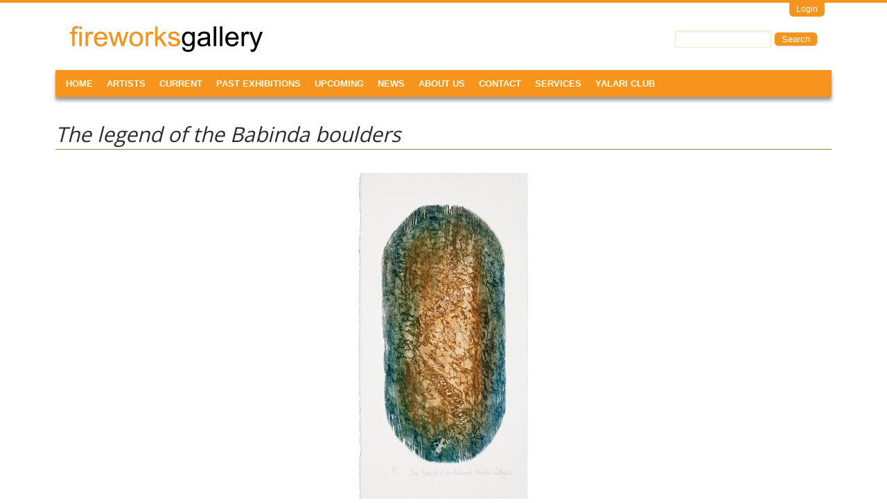

--- FILE ---
content_type: text/html; charset=utf-8
request_url: http://fireworksgallery.com.au/legend-babinda-boulders-0
body_size: 6292
content:
<!DOCTYPE html>
<!--[if IEMobile 7]><html class="iem7" lang="en" dir="ltr"><![endif]-->
<!--[if (lte IE 6)&(!IEMobile)]><html class="ie6 ie6-7 ie6-8" lang="en" dir="ltr"><![endif]-->
<!--[if (IE 7)&(!IEMobile)]><html class="ie7 ie6-7 ie6-8" lang="en" dir="ltr"><![endif]-->
<!--[if (IE 8)&(!IEMobile)]><html class="ie8 ie6-8" lang="en" dir="ltr"><![endif]-->
<!--[if (gte IE 9)|(gt IEMobile 7)]><!--><html lang="en" dir="ltr"
  xmlns:content="http://purl.org/rss/1.0/modules/content/"
  xmlns:dc="http://purl.org/dc/terms/"
  xmlns:foaf="http://xmlns.com/foaf/0.1/"
  xmlns:og="http://ogp.me/ns#"
  xmlns:rdfs="http://www.w3.org/2000/01/rdf-schema#"
  xmlns:sioc="http://rdfs.org/sioc/ns#"
  xmlns:sioct="http://rdfs.org/sioc/types#"
  xmlns:skos="http://www.w3.org/2004/02/skos/core#"
  xmlns:xsd="http://www.w3.org/2001/XMLSchema#"><!--<![endif]-->
<head>
<meta charset="utf-8" />
<link rel="shortcut icon" href="http://fireworksgallery.com.au/sites/default/files/fwgfavicon.ico" type="image/vnd.microsoft.icon" />
<meta name="description" content="The legend of the Babinda boulders ed. 11/50$1800 (unframed)" />
<meta name="generator" content="Drupal 7 (https://www.drupal.org)" />
<link rel="canonical" href="http://fireworksgallery.com.au/legend-babinda-boulders-0" />
<link rel="shortlink" href="http://fireworksgallery.com.au/node/12799" />
<meta name="viewport" content="width=device-width, initial-scale=1">
<meta name="MobileOptimized" content="width">
<meta name="HandheldFriendly" content="true">
<meta name="apple-mobile-web-app-capable" content="yes">
<meta http-equiv="cleartype" content="on">
<meta http-equiv="X-UA-Compatible" content="IE=edge, chrome=1">
<title>The legend of the Babinda boulders  | FireWorks Gallery</title>
<link type="text/css" rel="stylesheet" href="http://fireworksgallery.com.au/sites/default/files/css/css_xE-rWrJf-fncB6ztZfd2huxqgxu4WO-qwma6Xer30m4.css" media="all" />
<link type="text/css" rel="stylesheet" href="http://fireworksgallery.com.au/sites/default/files/css/css_izfWOAwy2XI5_r6LQwji1YoYMGZovZeAISsOVY2fsmU.css" media="all" />
<link type="text/css" rel="stylesheet" href="http://fireworksgallery.com.au/sites/default/files/css/css_m1SfgbvS23j2qGVf2OVKQ1Amh48ENcjC0px6irkB0eI.css" media="all" />
<style>body.snf-gwf-open-sans #site-name{font-family :'Open Sans'}
body.ssf-gwf-open-sans #site-slogan{font-family:'Open Sans'}
body.ptf-gwf-open-sans #page-title{font-family:'Open Sans'}
body.ntf-gwf-open-sans .article-title{font-family:'Open Sans'}
body.ctf-gwf-open-sans .comment-title{font-family:'Open Sans'}
body.btf-gwf-open-sans .block-title{font-family:'Open Sans'}
.flexible-slideshow,.flexible-slideshow .article-inner,.flexible-slideshow .article-content,.flexslider{max-width:940px;}
</style>
<link type="text/css" rel="stylesheet" href="http://fireworksgallery.com.au/sites/default/files/css/css_Gvi7dtLxA5lhE5J6OrP5Ox4DmouQ5DQTT5eybkI7PU4.css" media="all" />
<link type="text/css" rel="stylesheet" href="http://fireworksgallery.com.au/sites/default/files/css/css_JDGN2tj7-5rvqMs9iPiy4ZeQPSffJTJiO7ZCBBh0-dU.css" media="screen" />
<link type="text/css" rel="stylesheet" href="http://fireworksgallery.com.au/sites/default/files/css/css_8Fm2eVQ_5az1VeTfDDAdtxNM0-4AQ1tqR1-MvzHT5AQ.css" media="all" />
<link type="text/css" rel="stylesheet" href="//fonts.googleapis.com/css?family=Open+Sans" media="all" />

<!--[if lt IE 9]>
<link type="text/css" rel="stylesheet" href="http://fireworksgallery.com.au/sites/default/files/at_css/at_commerce.lt-ie9.layout.css?sr5tto" media="all" />
<![endif]-->

<!--[if IE 6]>
<link type="text/css" rel="stylesheet" href="http://fireworksgallery.com.au/sites/all/themes/at-commerce/css/ie-6.css?sr5tto" media="all" />
<![endif]-->

<!--[if lte IE 7]>
<link type="text/css" rel="stylesheet" href="http://fireworksgallery.com.au/sites/all/themes/at-commerce/css/ie-lte-7.css?sr5tto" media="all" />
<![endif]-->

<!--[if IE 8]>
<link type="text/css" rel="stylesheet" href="http://fireworksgallery.com.au/sites/all/themes/at-commerce/css/ie-8.css?sr5tto" media="all" />
<![endif]-->

<!--[if lte IE 9]>
<link type="text/css" rel="stylesheet" href="http://fireworksgallery.com.au/sites/all/themes/at-commerce/css/ie-lte-9.css?sr5tto" media="all" />
<![endif]-->
<script src="http://fireworksgallery.com.au/sites/default/files/js/js_YD9ro0PAqY25gGWrTki6TjRUG8TdokmmxjfqpNNfzVU.js"></script>
<script src="http://fireworksgallery.com.au/sites/default/files/js/js_onbE0n0cQY6KTDQtHO_E27UBymFC-RuqypZZ6Zxez-o.js"></script>
<script src="http://fireworksgallery.com.au/sites/default/files/js/js_UEkE4NoUxPcEWicKt5YJS8MOpd5AP0q2dPDrCGLCd30.js"></script>
<script>window.CKEDITOR_BASEPATH = '/sites/all/libraries/ckeditor/'</script>
<script src="http://fireworksgallery.com.au/sites/default/files/js/js_gPqjYq7fqdMzw8-29XWQIVoDSWTmZCGy9OqaHppNxuQ.js"></script>
<script>(function(i,s,o,g,r,a,m){i["GoogleAnalyticsObject"]=r;i[r]=i[r]||function(){(i[r].q=i[r].q||[]).push(arguments)},i[r].l=1*new Date();a=s.createElement(o),m=s.getElementsByTagName(o)[0];a.async=1;a.src=g;m.parentNode.insertBefore(a,m)})(window,document,"script","//www.google-analytics.com/analytics.js","ga");ga("create", "UA-48580400-1", {"cookieDomain":"auto"});ga("send", "pageview");</script>
<script src="http://fireworksgallery.com.au/sites/default/files/js/js_Q_R3YtQAYuxQDI9dhfwnEvFVhXJvOv6M7EGcSk0PR3s.js"></script>
<script>jQuery.extend(Drupal.settings, {"basePath":"\/","pathPrefix":"","setHasJsCookie":0,"ajaxPageState":{"theme":"at_commerce","theme_token":"rt1nZvsOrqaHxoz61hWur7XwF7lpcd5PZJXp7z0U8ps","js":{"misc\/jquery.js":1,"misc\/jquery-extend-3.4.0.js":1,"misc\/jquery-html-prefilter-3.5.0-backport.js":1,"misc\/jquery.once.js":1,"misc\/drupal.js":1,"misc\/form-single-submit.js":1,"sites\/all\/modules\/contrib\/lightbox2\/js\/lightbox.js":1,"sites\/all\/modules\/contrib\/uc_out_of_stock\/uc_out_of_stock.js":1,"sites\/all\/modules\/contrib\/responsive_menus\/styles\/responsive_menus_simple\/js\/responsive_menus_simple.js":1,"0":1,"sites\/all\/modules\/contrib\/google_analytics\/googleanalytics.js":1,"1":1,"sites\/all\/themes\/at-commerce\/js\/jquery.flexslider-min.js":1,"sites\/all\/themes\/at-commerce\/js\/slider.options.js":1,"sites\/all\/themes\/at-commerce\/js\/draw.js":1},"css":{"modules\/system\/system.base.css":1,"modules\/system\/system.menus.css":1,"modules\/system\/system.messages.css":1,"modules\/system\/system.theme.css":1,"modules\/comment\/comment.css":1,"sites\/all\/modules\/custom\/d2g_event_list\/d2g_event_list.css":1,"sites\/all\/modules\/features\/d2g_featured_slide\/d2g_featured_slide.css":1,"sites\/all\/modules\/custom\/d2g_site_custom\/d2g_site_custom.css":1,"sites\/all\/modules\/contrib\/date\/date_repeat_field\/date_repeat_field.css":1,"modules\/field\/theme\/field.css":1,"sites\/all\/modules\/contrib\/mollom\/mollom.css":1,"modules\/node\/node.css":1,"modules\/search\/search.css":1,"sites\/all\/modules\/contrib\/ubercart\/uc_order\/uc_order.css":1,"sites\/all\/modules\/contrib\/ubercart\/uc_product\/uc_product.css":1,"sites\/all\/modules\/contrib\/ubercart\/uc_store\/uc_store.css":1,"modules\/user\/user.css":1,"sites\/all\/modules\/contrib\/views\/css\/views.css":1,"sites\/all\/modules\/contrib\/media\/modules\/media_wysiwyg\/css\/media_wysiwyg.base.css":1,"sites\/all\/modules\/contrib\/ctools\/css\/ctools.css":1,"sites\/all\/modules\/contrib\/lightbox2\/css\/lightbox.css":1,"sites\/all\/modules\/contrib\/panels\/css\/panels.css":1,"sites\/all\/modules\/contrib\/uc_out_of_stock\/uc_out_of_stock.css":1,"sites\/all\/modules\/contrib\/responsive_menus\/styles\/responsive_menus_simple\/css\/responsive_menus_simple.css":1,"0":1,"1":1,"2":1,"3":1,"4":1,"5":1,"6":1,"sites\/all\/themes\/adaptivetheme\/adaptivetheme\/css\/at.base.css":1,"sites\/all\/themes\/adaptivetheme\/adaptivetheme\/css\/at.layout.css":1,"sites\/all\/themes\/adaptivetheme\/adaptivetheme\/css\/at.messages.css":1,"sites\/all\/themes\/at-commerce\/css\/styles.base.css":1,"sites\/all\/themes\/at-commerce\/css\/styles.modules.css":1,"sites\/all\/themes\/at-commerce\/css\/styles.settings.css":1,"sites\/all\/themes\/at-commerce\/color\/colors.css":1,"sites\/all\/themes\/at-commerce\/css\/styles.slideshow.css":1,"sites\/all\/themes\/at-commerce\/css\/at_commerce.responsive.style.css":1,"sites\/all\/themes\/at-commerce\/css\/at_commerce.responsive.gpanels.css":1,"public:\/\/at_css\/at_commerce.responsive.layout.css":1,"\/\/fonts.googleapis.com\/css?family=Open+Sans":1,"public:\/\/at_css\/at_commerce.lt-ie9.layout.css":1,"sites\/all\/themes\/at-commerce\/css\/ie-6.css":1,"sites\/all\/themes\/at-commerce\/css\/ie-lte-7.css":1,"sites\/all\/themes\/at-commerce\/css\/ie-8.css":1,"sites\/all\/themes\/at-commerce\/css\/ie-lte-9.css":1}},"lightbox2":{"rtl":0,"file_path":"\/(\\w\\w\/)public:\/","default_image":"\/sites\/all\/modules\/contrib\/lightbox2\/images\/brokenimage.jpg","border_size":10,"font_color":"000","box_color":"fff","top_position":"","overlay_opacity":"0.8","overlay_color":"000","disable_close_click":1,"resize_sequence":0,"resize_speed":400,"fade_in_speed":400,"slide_down_speed":600,"use_alt_layout":0,"disable_resize":0,"disable_zoom":1,"force_show_nav":0,"show_caption":1,"loop_items":0,"node_link_text":"View Image Details","node_link_target":0,"image_count":"Image !current of !total","video_count":"Video !current of !total","page_count":"Page !current of !total","lite_press_x_close":"press \u003Ca href=\u0022#\u0022 onclick=\u0022hideLightbox(); return FALSE;\u0022\u003E\u003Ckbd\u003Ex\u003C\/kbd\u003E\u003C\/a\u003E to close","download_link_text":"","enable_login":false,"enable_contact":false,"keys_close":"c x 27","keys_previous":"p 37","keys_next":"n 39","keys_zoom":"z","keys_play_pause":"32","display_image_size":"original","image_node_sizes":"()","trigger_lightbox_classes":"","trigger_lightbox_group_classes":"","trigger_slideshow_classes":"","trigger_lightframe_classes":"","trigger_lightframe_group_classes":"","custom_class_handler":0,"custom_trigger_classes":"","disable_for_gallery_lists":true,"disable_for_acidfree_gallery_lists":true,"enable_acidfree_videos":true,"slideshow_interval":5000,"slideshow_automatic_start":true,"slideshow_automatic_exit":true,"show_play_pause":true,"pause_on_next_click":false,"pause_on_previous_click":true,"loop_slides":false,"iframe_width":600,"iframe_height":400,"iframe_border":1,"enable_video":0,"useragent":"Mozilla\/5.0 (compatible; DotBot\/1.2; +https:\/\/opensiteexplorer.org\/dotbot; help@moz.com)"},"uc_out_of_stock":{"path":"\/uc_out_of_stock\/query","throbber":true,"instock":true,"msg":"\u003Cp\u003E\u0026lt;span style=\u0026quot;color: red;\u0026quot;\u0026gt;Out of stock\u0026lt;\/span\u0026gt;\u003C\/p\u003E\n"},"responsive_menus":[{"toggler_text":"\u2630 Menu","selectors":["#nav-wrapper"],"media_size":"768","media_unit":"px","absolute":"1","remove_attributes":"1","responsive_menus_style":"responsive_menus_simple"}],"googleanalytics":{"trackOutbound":1,"trackMailto":1,"trackDownload":1,"trackDownloadExtensions":"7z|aac|arc|arj|asf|asx|avi|bin|csv|doc(x|m)?|dot(x|m)?|exe|flv|gif|gz|gzip|hqx|jar|jpe?g|js|mp(2|3|4|e?g)|mov(ie)?|msi|msp|pdf|phps|png|ppt(x|m)?|pot(x|m)?|pps(x|m)?|ppam|sld(x|m)?|thmx|qtm?|ra(m|r)?|sea|sit|tar|tgz|torrent|txt|wav|wma|wmv|wpd|xls(x|m|b)?|xlt(x|m)|xlam|xml|z|zip"},"urlIsAjaxTrusted":{"\/legend-babinda-boulders-0?destination=node\/12799":true,"\/legend-babinda-boulders-0":true}});</script>
<!--[if lt IE 9]>
<script src="//html5shiv.googlecode.com/svn/trunk/html5.js"></script>
<![endif]-->
</head>
<body class="html not-front not-logged-in no-sidebars page-node page-node- page-node-12799 page-type-artwork uc-product-node site-name-fireworks-gallery section-legend-babinda-boulders-0 site-name-hidden color-scheme-custom at-commerce gecko fs-medium bb-n hl-l mb-dd mma-l ia-c snc-n snw-n  sns-n ssc-n ssw-n  sss-n ptc-n ptw-n pta-l pts-n ntc-n ntw-n nta-l nts-n ctc-n ctw-n cta-l cts-n btc-uc btw-n bta-l bts-n itrc-0 isrc-6 bf-l snf-gwf-open-sans ssf-gwf-open-sans mmf-sss ptf-gwf-open-sans ntf-gwf-open-sans ctf-gwf-open-sans btf-gwf-open-sans hide-ss-nav">
  <div id="skip-link">
    <a href="#main-content" class="element-invisible element-focusable">Skip to main content</a>
  </div>
    <div id="page-wrapper"><div id="page">

      <div id="draw-wrapper">
      <div class="container clearfix">
        <div id="draw">  <div class="region region-draw">
    <section id="block-user-login" class="block block-user block-odd block-count-1 block-region-draw">
  <div class="block-inner clearfix">
              <h2 class="block-title">User login</h2>
            <div class="block-content content">
      <form action="/legend-babinda-boulders-0?destination=node/12799" method="post" id="user-login-form" accept-charset="UTF-8"><div><div class="form-item form-type-textfield form-item-name">
  <label for="edit-name">Username <span class="form-required" title="This field is required.">*</span></label>
 <input type="text" id="edit-name" name="name" value="" size="15" maxlength="60" class="form-text required" />
</div>
<div class="form-item form-type-password form-item-pass">
  <label for="edit-pass">Password <span class="form-required" title="This field is required.">*</span></label>
 <input type="password" id="edit-pass" name="pass" size="15" maxlength="128" class="form-text required" />
</div>
<div class="item-list"><ul><li class="even first last"><a href="/user/password" title="Request new password via e-mail.">Request new password</a></li></ul></div><input type="hidden" name="form_build_id" value="form-Imu_COXi7ew6xb-0PWUY0cYka1TBtvHUkgy0yFLCfLE" />
<input type="hidden" name="form_id" value="user_login_block" />
<div class="form-actions form-wrapper" id="edit-actions--2"><input type="submit" id="edit-submit" name="op" value="Log in" class="form-submit" /></div></div></form>    </div>
  </div>
</section>
  </div>
</div>
      </div> 
    </div>
  
  <div id="header-wrapper">
          <div id="toggle-wrapper">
        <div class="container clearfix">
           <div id="toggle"><a class="draw-toggle" href="#">Login</a></div>
        </div>
      </div>
    
    <div class="container clearfix">
      <header class="clearfix">

        <div id="branding" class="clearfix with-logo site-name-hidden no-slogan">
                      <div id="logo"><a href="/" title="Home page"><img src="http://fireworksgallery.com.au/sites/all/modules/custom/d2g_site_custom/logo.png" alt="FireWorks Gallery logo"/></a></div>
          
                      <hgroup class="element-invisible">
                              <h1 id="site-name" class="element-invisible"><a href="/" title="Home page">FireWorks Gallery</a></h1>
                                        </hgroup>
                  </div>

          <div class="region region-header">
    <div id="block-search-form" class="block block-search block-odd block-count-2 block-region-header" role="search">
  <div class="block-inner clearfix">
                <div class="block-content content no-title">
      <form action="/legend-babinda-boulders-0" method="post" id="search-block-form" accept-charset="UTF-8"><div><div class="container-inline">
      <h2 class="element-invisible">Search form</h2>
    <div class="form-item form-type-textfield form-item-search-block-form">
  <label class="element-invisible" for="edit-search-block-form--2">Search </label>
 <input title="Enter the terms you wish to search for." type="search" id="edit-search-block-form--2" name="search_block_form" value="" size="15" maxlength="128" class="form-text" />
</div>
<div class="form-actions form-wrapper" id="edit-actions--3"><input type="submit" id="edit-submit--2" name="op" value="Search" class="form-submit" /></div><input type="hidden" name="form_build_id" value="form-fylReSRzZQG-ree47dV0v0l0Irw_nLF7j7pqD7ijhdk" />
<input type="hidden" name="form_id" value="search_block_form" />
</div>
</div></form>    </div>
  </div>
</div>
  </div>

                  <div id="nav-wrapper">  <div id="menu-bar" class="nav clearfix">
      <nav id="block-system-main-menu" class="block block-system block-menu block-odd block-count-3 block-region-menu-bar menu-wrapper clearfix">
              <h2 class="block-title element-invisible element-invisible">Main menu</h2>
            <ul class="menu clearfix"><li class="first leaf menu-item-231"><a href="/" title="">Home</a></li><li class="leaf menu-item-781"><a href="/artists">Artists</a></li><li class="leaf menu-item-987"><a href="/current-exhibitions">Current</a></li><li class="leaf menu-item-782"><a href="/past-exhibitions">Past Exhibitions</a></li><li class="leaf menu-item-900"><a href="/upcoming-events" title="">Upcoming</a></li><li class="leaf menu-item-899"><a href="/recent-news">News</a></li><li class="leaf menu-item-901"><a href="/about-us">About Us</a></li><li class="leaf menu-item-369"><a href="/contact" title="">Contact</a></li><li class="leaf menu-item-1264"><a href="/services">Services</a></li><li class="last leaf menu-item-1788"><a href="/friends-yalari-art-vip-club">Yalari Club</a></li></ul>  </nav>
  </div>
</div>
        
      </header>
    </div>
  </div>

  
  <div id="content-wrapper" class="no-secondary"><div class="container">

    
    
    
    <div id="columns"><div class="columns-inner clearfix">
      <div id="content-column"><div class="content-inner">

        
        
                <section id="main-content">

                              
          
          <div id="content">  <div class="region region-content">
    <div id="block-system-main" class="block block-system block-odd block-count-4 block-region-content">
  <div class="block-inner clearfix">
                <div class="block-content content no-title">
      <article id="article-12799" class="article article-type-artwork odd article-full clearfix" about="/legend-babinda-boulders-0" typeof="sioc:Item foaf:Document" role="article">
  <div class="article-inner clearfix">

    
              <header class="clearfix">

        
                  <h1 class="article-title">
                          The legend of the Babinda boulders                       </h1>
        
        
      </header>
        <span property="dc:title" content="The legend of the Babinda boulders " class="rdf-meta element-hidden"></span><span property="sioc:num_replies" content="0" datatype="xsd:integer" class="rdf-meta element-hidden"></span>
    <div class="article-content clearfix">
    <div class="field field-name-uc-product-image field-type-image field-label-hidden view-mode-full">
    <div class="field-items">
          <figure class="field-item">
        <a href="http://fireworksgallery.com.au/sites/default/files/FW20375_MDR_0006_900.jpg" rel="lightbox[uc_product_image][&lt;p class=&quot;lightbox2-artwork-caption&quot;&gt;Paul Bong &lt;em&gt;The legend of the Babinda boulders &lt;/em&gt; 2021&lt;br/&gt;hand coloured intaglio etching&lt;br/&gt;80x40cm FW20375&lt;/p&gt;&lt;p class=&quot;lightbox2-artwork-for-sale&quot;&gt;This artwork is available for sale.&lt;/p&gt;&lt;p class=&quot;lightbox2-artwork-links&quot;&gt;&lt;a href=&quot;mailto:info@fireworksgallery.com.au?subject=FW20375 Paul Bong - The legend of the Babinda boulders &quot;&gt;Email Us&lt;/a&gt;, &lt;a href=&quot;/contact&quot;&gt;Visit Us&lt;/a&gt;, or &lt;a href=&quot;tel:+61732161250&quot;&gt;Call Us at +61 7 3216 1250&lt;/a&gt;.&lt;/p&gt;]" title="The legend of the Babinda boulders "><img typeof="foaf:Image" src="http://fireworksgallery.com.au/sites/default/files/styles/large/public/FW20375_MDR_0006_900.jpg?itok=0amNR1E5" width="480" height="480" alt="" title="The legend of the Babinda boulders " /></a>                                                                </figure>
      </div>
</div>
<div class="field field-name-field-artist field-type-node-reference field-label-hidden view-mode-full"><div class="field-items"><div class="field-item even"><a href="/artist/paul-bong">Paul Bong</a></div></div></div><div class="field field-name-field-year field-type-number-integer field-label-hidden view-mode-full"><div class="field-items"><div class="field-item even">2021</div></div></div><div class="field field-name-field-medium field-type-text field-label-hidden view-mode-full"><div class="field-items"><div class="field-item even">hand coloured intaglio etching</div></div></div><section class="field field-name-field-dimensions field-label-inline clearfix view-mode-full">80x40cm</section><div class="field field-name-field-fwstockno field-type-number-integer field-label-hidden view-mode-full"><div class="field-items"><div class="field-item even">FW20375</div></div></div><div class="field field-name-body field-type-text-with-summary field-label-hidden view-mode-full"><div class="field-items"><div class="field-item even" property="content:encoded"><p>The legend of the Babinda boulders ed. 11/50<br />$1800 (unframed)</p></div></div></div><p class="artwork-for-sale">This artwork is available for sale.</p><p class="artwork-links"><a href="mailto:info@fireworksgallery.com.au?subject=FW20375 Paul Bong - The legend of the Babinda boulders ">Email Us</a>, <a href="/contact">Visit Us</a>, or <a href="tel:+61732161250">Call Us at +61 7 3216 1250</a>.</p>    </div>

    
    
    
  </div>
</article>
    </div>
  </div>
</div>
  </div>
</div>

        </section>

        
      </div></div>

            
    </div></div>

    
  </div></div>

  
  <div id="page-footer">
    
      </div>

</div></div>
  </body>
</html>


--- FILE ---
content_type: text/javascript
request_url: http://fireworksgallery.com.au/sites/default/files/js/js_Q_R3YtQAYuxQDI9dhfwnEvFVhXJvOv6M7EGcSk0PR3s.js
body_size: 3436
content:
/*
 * jQuery FlexSlider v1.7
 * http://flex.madebymufffin.com
 * Copyright 2011, Tyler Smith
 * Free to use under the MIT license.
 */
(function(a){a.flexslider=function(c,b){var d=c;d.init=function(){d.vars=a.extend({},a.flexslider.defaults,b);d.data("flexslider",true);d.container=a(".slides",d);d.slides=a(".slides > li",d);d.count=d.slides.length;d.animating=false;d.currentSlide=d.vars.slideToStart;d.animatingTo=d.currentSlide;d.atEnd=(d.currentSlide==0)?true:false;d.eventType=("ontouchstart" in document.documentElement)?"touchstart":"click";d.cloneCount=0;d.cloneOffset=0;if(d.vars.controlsContainer!=""){d.controlsContainer=a(d.vars.controlsContainer).eq(a(".slides").index(d.container));d.containerExists=d.controlsContainer.length>0}if(d.vars.manualControls!=""){d.manualControls=a(d.vars.manualControls,((d.containerExists)?d.controlsContainer:d));d.manualExists=d.manualControls.length>0}if(d.vars.randomize){d.slides.sort(function(){return(Math.round(Math.random())-0.5)});d.container.empty().append(d.slides)}if(d.vars.animation.toLowerCase()=="slide"){d.css({overflow:"hidden"});if(d.vars.animationLoop){d.cloneCount=2;d.cloneOffset=1;d.container.append(d.slides.filter(":first").clone().addClass("clone")).prepend(d.slides.filter(":last").clone().addClass("clone"))}d.container.width(((d.count+d.cloneCount)*d.width())+2000);d.newSlides=a(".slides > li",d);setTimeout(function(){d.newSlides.width(d.width()).css({"float":"left"}).show()},100);d.container.css({marginLeft:(-1*(d.currentSlide+d.cloneOffset))*d.width()+"px"})}else{d.slides.css({width:"100%","float":"left",marginRight:"-100%"}).eq(d.currentSlide).fadeIn(400)}if(d.vars.controlNav){if(d.manualExists){d.controlNav=d.manualControls}else{var g=a('<ol class="flex-control-nav"></ol>');var k=1;for(var l=0;l<d.count;l++){g.append("<li><a>"+k+"</a></li>");k++}if(d.containerExists){a(d.controlsContainer).append(g);d.controlNav=a(".flex-control-nav li a",d.controlsContainer)}else{d.append(g);d.controlNav=a(".flex-control-nav li a",d)}}d.controlNav.eq(d.currentSlide).addClass("active");d.controlNav.bind(d.eventType,function(i){i.preventDefault();if(!a(this).hasClass("active")){d.flexAnimate(d.controlNav.index(a(this)),d.vars.pauseOnAction)}})}if(d.vars.directionNav){var f=a('<ul class="flex-direction-nav"><li><a class="prev" href="#">'+d.vars.prevText+'</a></li><li><a class="next" href="#">'+d.vars.nextText+"</a></li></ul>");if(d.containerExists){a(d.controlsContainer).append(f);d.directionNav=a(".flex-direction-nav li a",d.controlsContainer)}else{d.append(f);d.directionNav=a(".flex-direction-nav li a",d)}if(!d.vars.animationLoop){if(d.currentSlide==0){d.directionNav.filter(".prev").addClass("disabled")}else{if(d.currentSlide==d.count-1){d.directionNav.filter(".next").addClass("disabled")}}}d.directionNav.bind(d.eventType,function(i){i.preventDefault();var j=(a(this).hasClass("next"))?d.getTarget("next"):d.getTarget("prev");if(d.canAdvance(j)){d.flexAnimate(j,d.vars.pauseOnAction)}})}if(d.vars.keyboardNav&&a("ul.slides").length==1){a(document).keyup(function(i){if(d.animating){return}else{if(i.keyCode!=39&&i.keyCode!=37){return}else{if(i.keyCode==39){var j=d.getTarget("next")}else{if(i.keyCode==37){var j=d.getTarget("prev")}}if(d.canAdvance(j)){d.flexAnimate(j,d.vars.pauseOnAction)}}}})}if(d.vars.slideshow){if(d.vars.pauseOnHover&&d.vars.slideshow){d.hover(function(){d.pause()},function(){d.resume()})}d.animatedSlides=setInterval(d.animateSlides,d.vars.slideshowSpeed)}if(d.vars.pausePlay){var e=a('<div class="flex-pauseplay"><span></span></div>');if(d.containerExists){d.controlsContainer.append(e);d.pausePlay=a(".flex-pauseplay span",d.controlsContainer)}else{d.append(e);d.pausePlay=a(".flex-pauseplay span",d)}var h=(d.vars.slideshow)?"pause":"play";d.pausePlay.addClass(h).text((h=="pause")?d.vars.pauseText:d.vars.playText);d.pausePlay.click(function(i){i.preventDefault();(a(this).hasClass("pause"))?d.pause():d.resume()})}if(d.vars.touchSwipe&&"ontouchstart" in document.documentElement){d.each(function(){var i,j=20;isMoving=false;function o(){this.removeEventListener("touchmove",m);i=null;isMoving=false}function m(s){if(isMoving){var p=s.touches[0].pageX,q=i-p;if(Math.abs(q)>=j){o();var r=(q>0)?d.getTarget("next"):d.getTarget("prev");if(d.canAdvance(r)){d.flexAnimate(r,d.vars.pauseOnAction)}}}}function n(p){if(p.touches.length==1){i=p.touches[0].pageX;isMoving=true;this.addEventListener("touchmove",m,false)}}if("ontouchstart" in document.documentElement){this.addEventListener("touchstart",n,false)}})}if(d.vars.animation.toLowerCase()=="slide"){d.sliderTimer;a(window).resize(function(){d.newSlides.width(d.width());d.container.width(((d.count+d.cloneCount)*d.width())+2000);clearTimeout(d.sliderTimer);d.sliderTimer=setTimeout(function(){d.flexAnimate(d.currentSlide)},300)})}d.vars.start(d)};d.flexAnimate=function(f,e){if(!d.animating){d.animating=true;d.animatingTo=f;d.vars.before(d);if(e){d.pause()}if(d.vars.controlNav){d.controlNav.removeClass("active").eq(f).addClass("active")}d.atEnd=(f==0||f==d.count-1)?true:false;if(!d.vars.animationLoop&&d.vars.directionNav){if(f==0){d.directionNav.removeClass("disabled").filter(".prev").addClass("disabled")}else{if(f==d.count-1){d.directionNav.removeClass("disabled").filter(".next").addClass("disabled")}else{d.directionNav.removeClass("disabled")}}}if(!d.vars.animationLoop&&f==d.count-1){d.pause();d.vars.end(d)}if(d.vars.animation.toLowerCase()=="slide"){if(d.currentSlide==0&&f==d.count-1&&d.vars.animationLoop&&d.direction!="next"){d.slideString="0px"}else{if(d.currentSlide==d.count-1&&f==0&&d.vars.animationLoop&&d.direction!="prev"){d.slideString=(-1*(d.count+1))*d.slides.filter(":first").width()+"px"}else{d.slideString=(-1*(f+d.cloneOffset))*d.slides.filter(":first").width()+"px"}}d.container.animate({marginLeft:d.slideString},d.vars.animationDuration,function(){if(d.currentSlide==0&&f==d.count-1&&d.vars.animationLoop){d.container.css({marginLeft:(-1*d.count)*d.slides.filter(":first").width()+"px"})}else{if(d.currentSlide==d.count-1&&f==0&&d.vars.animationLoop){d.container.css({marginLeft:-1*d.slides.filter(":first").width()+"px"})}}d.animating=false;d.currentSlide=f;d.vars.after(d)})}else{d.slides.eq(d.currentSlide).fadeOut(d.vars.animationDuration);d.slides.eq(f).fadeIn(d.vars.animationDuration,function(){d.animating=false;d.currentSlide=f;d.vars.after(d)})}}};d.animateSlides=function(){if(!d.animating){var e=(d.currentSlide==d.count-1)?0:d.currentSlide+1;d.flexAnimate(e)}};d.pause=function(){clearInterval(d.animatedSlides);if(d.vars.pausePlay){d.pausePlay.removeClass("pause").addClass("play").text(d.vars.playText)}};d.resume=function(){d.animatedSlides=setInterval(d.animateSlides,d.vars.slideshowSpeed);if(d.vars.pausePlay){d.pausePlay.removeClass("play").addClass("pause").text(d.vars.pauseText)}};d.canAdvance=function(e){if(!d.vars.animationLoop&&d.atEnd){if(d.currentSlide==0&&e==d.count-1&&d.direction!="next"){return false}else{if(d.currentSlide==d.count-1&&e==0&&d.direction=="next"){return false}else{return true}}}else{return true}};d.getTarget=function(e){d.direction=e;if(e=="next"){return(d.currentSlide==d.count-1)?0:d.currentSlide+1}else{return(d.currentSlide==0)?d.count-1:d.currentSlide-1}};d.init()};a.flexslider.defaults={animation:"fade",slideshow:true,slideshowSpeed:7000,animationDuration:600,directionNav:true,controlNav:true,keyboardNav:true,touchSwipe:true,prevText:"Previous",nextText:"Next",pausePlay:false,pauseText:"Pause",playText:"Play",randomize:false,slideToStart:0,animationLoop:true,pauseOnAction:true,pauseOnHover:false,controlsContainer:"",manualControls:"",start:function(){},before:function(){},after:function(){},end:function(){}};a.fn.flexslider=function(b){return this.each(function(){if(a(this).find(".slides li").length==1){a(this).find(".slides li").fadeIn(400)}else{if(a(this).data("flexslider")!=true){new a.flexslider(a(this),b)}}})}})(jQuery);;
(function ($) {
  $(document).ready(function() {
    /**
     * FlexSlider options, see: http://flex.madebymufffin.com/
     *
     * animation: "fade",        // Select your animation type (fade/slide)
     * slideshow: true,          // Should the slider animate automatically by default? (true/false)
     * slideshowSpeed: 7000,     // Set the speed of the slideshow cycling, in milliseconds
     * animationDuration: 600,   // Set the speed of animations, in milliseconds
     * directionNav: true,       // Create navigation for previous/next navigation? (true/false)
     * controlNav: true,         // Create navigation for paging control of each clide? (true/false)
     * keyboardNav: true,        // Allow for keyboard navigation using left/right keys (true/false)
     * touchSwipe: true,         // Touch swipe gestures for left/right slide navigation (true/false)
     * prevText: "Previous",     // Set the text for the "previous" directionNav item
     * nextText: "Next",         // Set the text for the "next" directionNav item
     * pausePlay: false,         // Create pause/play dynamic element (true/false)
     * pauseText: 'Pause',       // Set the text for the "pause" pausePlay item
     * playText: 'Play',         // Set the text for the "play" pausePlay item
     * randomize: false,         // Randomize slide order on page load? (true/false)
     * slideToStart: 0,          // The slide that the slider should start on. Array notation (0 = first slide)
     * animationLoop: true,      // Should the animation loop? If false, directionNav will received disabled classes when at either end (true/false)
     * pauseOnAction: true,      // Pause the slideshow when interacting with control elements, highly recommended. (true/false)
     * pauseOnHover: false,      // Pause the slideshow when hovering over slider, then resume when no longer hovering (true/false)
     * controlsContainer: "",    // Advanced property: Can declare which container the navigation elements should be appended too. Default container is the flexSlider element. Example use would be ".flexslider-container", "#container", etc. If the given element is not found, the default action will be taken.
     * manualControls: "",       // Advanced property: Can declare custom control navigation. Example would be ".flex-control-nav" or "#tabs-nav", etc. The number of elements in your controlNav should match the number of slides/tabs (obviously).
     * start: function(){},      // Callback: function(slider) - Fires when the slider loads the first slide
     * before: function(){},     // Callback: function(slider) - Fires asynchronously with each slider animation
     * after: function(){},      // Callback: function(slider) - Fires after each slider animation completes
     * end: function(){}         // Callback: function(slider) - Fires when the slider reaches the last slide (asynchronous)
     */
    $('article.flexible-slideshow .flexslider').flexslider({
      animation: "slide",
      slideshowSpeed: 6000,
    });
  });
}(jQuery));;
(function ($) {
  Drupal.behaviors.ContentDisplayToggleDraw = {
    attach: function(context) {
    // Get a reference to the container.
      var draw = $( "#draw" );
      // Bind the link to toggle the slide.
      $( "#toggle-wrapper a" ).click(
      function( event ){
        // Prevent the default event.
        event.preventDefault();
        // Toggle the slide based on its current
        // visibility.
        if (draw.is( ":visible" )){ 
          // Hide - slide up.
          draw.slideUp(600);
          } else {
            // Show - slide down.
            draw.slideDown(600);
          }
        }
      );
    }
  }
})(jQuery);;
